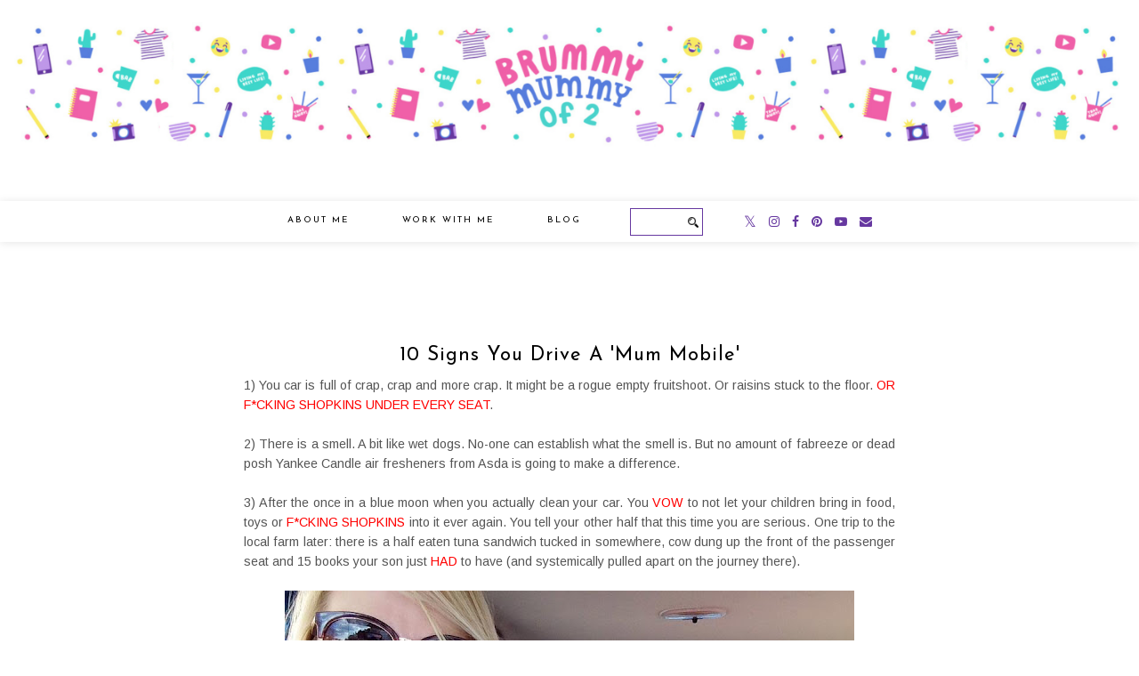

--- FILE ---
content_type: text/plain
request_url: https://www.google-analytics.com/j/collect?v=1&_v=j102&a=957229217&t=pageview&_s=1&dl=https%3A%2F%2Fwww.brummymummyof2.co.uk%2F2016%2F07%2F10-signs-you-drive-mum-mobile.html&ul=en-us%40posix&dt=10%20Signs%20You%20Drive%20A%20%27Mum%20Mobile%27%20%7C%20brummymummyof2&sr=1280x720&vp=1280x720&_u=IEBAAEABAAAAACAAI~&jid=2141334298&gjid=159651742&cid=714603244.1768423022&tid=UA-50420184-1&_gid=1126659295.1768423022&_r=1&_slc=1&z=314213694
body_size: -452
content:
2,cG-NQ1ETJ7N5X